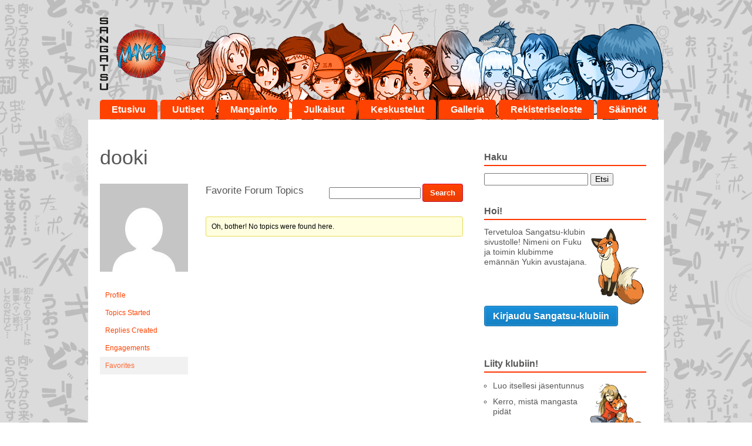

--- FILE ---
content_type: text/html; charset=UTF-8
request_url: https://www.sangatsumanga.fi/kayttajat/dooki/favorites/
body_size: 7259
content:
<!doctype html>

<!--[if lt IE 7]><html lang="fi-FI" class="no-js lt-ie9 lt-ie8 lt-ie7"> <![endif]-->
<!--[if (IE 7)&!(IEMobile)]><html lang="fi-FI" class="no-js lt-ie9 lt-ie8"><![endif]-->
<!--[if (IE 8)&!(IEMobile)]><html lang="fi-FI" class="no-js lt-ie9"><![endif]-->
<!--[if gt IE 8]><!--> <html lang="fi-FI" class="no-js"><!--<![endif]-->

	<head>
		<meta charset="utf-8">

		<!-- Google Chrome Frame for IE -->
		<meta http-equiv="X-UA-Compatible" content="IE=edge,chrome=1">

		<title>
			  dooki&#039;s Favorites			- www.sangatsumanga.fi
		</title>

		<!-- icons & favicons (for more: http://www.jonathantneal.com/blog/understand-the-favicon/) -->
		<link rel="icon" href="https://www.sangatsumanga.fi/wp-content/themes/sangatsumanga/favicon.png">
		<!--[if IE]>
			<link rel="shortcut icon" href="https://www.sangatsumanga.fi/wp-content/themes/sangatsumanga/favicon.ico">
		<![endif]-->
		<!-- or, set /favicon.ico for IE10 win -->
		<meta name="msapplication-TileColor" content="#f01d4f">
		<meta name="msapplication-TileImage" content="https://www.sangatsumanga.fi/wp-content/themes/sangatsumanga/library/images/win8-tile-icon.png">

		<link rel="pingback" href="https://www.sangatsumanga.fi/xmlrpc.php">

		<!-- wordpress head functions -->
		<meta name='robots' content='max-image-preview:large' />
	<style>img:is([sizes="auto" i], [sizes^="auto," i]) { contain-intrinsic-size: 3000px 1500px }</style>
	<link rel="alternate" type="application/rss+xml" title="Sangatsu Manga &raquo; syöte" href="https://www.sangatsumanga.fi/feed/" />
<link rel="alternate" type="application/rss+xml" title="Sangatsu Manga &raquo; kommenttien syöte" href="https://www.sangatsumanga.fi/comments/feed/" />
<script type="text/javascript">
/* <![CDATA[ */
window._wpemojiSettings = {"baseUrl":"https:\/\/s.w.org\/images\/core\/emoji\/16.0.1\/72x72\/","ext":".png","svgUrl":"https:\/\/s.w.org\/images\/core\/emoji\/16.0.1\/svg\/","svgExt":".svg","source":{"concatemoji":"https:\/\/www.sangatsumanga.fi\/wp-includes\/js\/wp-emoji-release.min.js"}};
/*! This file is auto-generated */
!function(s,n){var o,i,e;function c(e){try{var t={supportTests:e,timestamp:(new Date).valueOf()};sessionStorage.setItem(o,JSON.stringify(t))}catch(e){}}function p(e,t,n){e.clearRect(0,0,e.canvas.width,e.canvas.height),e.fillText(t,0,0);var t=new Uint32Array(e.getImageData(0,0,e.canvas.width,e.canvas.height).data),a=(e.clearRect(0,0,e.canvas.width,e.canvas.height),e.fillText(n,0,0),new Uint32Array(e.getImageData(0,0,e.canvas.width,e.canvas.height).data));return t.every(function(e,t){return e===a[t]})}function u(e,t){e.clearRect(0,0,e.canvas.width,e.canvas.height),e.fillText(t,0,0);for(var n=e.getImageData(16,16,1,1),a=0;a<n.data.length;a++)if(0!==n.data[a])return!1;return!0}function f(e,t,n,a){switch(t){case"flag":return n(e,"\ud83c\udff3\ufe0f\u200d\u26a7\ufe0f","\ud83c\udff3\ufe0f\u200b\u26a7\ufe0f")?!1:!n(e,"\ud83c\udde8\ud83c\uddf6","\ud83c\udde8\u200b\ud83c\uddf6")&&!n(e,"\ud83c\udff4\udb40\udc67\udb40\udc62\udb40\udc65\udb40\udc6e\udb40\udc67\udb40\udc7f","\ud83c\udff4\u200b\udb40\udc67\u200b\udb40\udc62\u200b\udb40\udc65\u200b\udb40\udc6e\u200b\udb40\udc67\u200b\udb40\udc7f");case"emoji":return!a(e,"\ud83e\udedf")}return!1}function g(e,t,n,a){var r="undefined"!=typeof WorkerGlobalScope&&self instanceof WorkerGlobalScope?new OffscreenCanvas(300,150):s.createElement("canvas"),o=r.getContext("2d",{willReadFrequently:!0}),i=(o.textBaseline="top",o.font="600 32px Arial",{});return e.forEach(function(e){i[e]=t(o,e,n,a)}),i}function t(e){var t=s.createElement("script");t.src=e,t.defer=!0,s.head.appendChild(t)}"undefined"!=typeof Promise&&(o="wpEmojiSettingsSupports",i=["flag","emoji"],n.supports={everything:!0,everythingExceptFlag:!0},e=new Promise(function(e){s.addEventListener("DOMContentLoaded",e,{once:!0})}),new Promise(function(t){var n=function(){try{var e=JSON.parse(sessionStorage.getItem(o));if("object"==typeof e&&"number"==typeof e.timestamp&&(new Date).valueOf()<e.timestamp+604800&&"object"==typeof e.supportTests)return e.supportTests}catch(e){}return null}();if(!n){if("undefined"!=typeof Worker&&"undefined"!=typeof OffscreenCanvas&&"undefined"!=typeof URL&&URL.createObjectURL&&"undefined"!=typeof Blob)try{var e="postMessage("+g.toString()+"("+[JSON.stringify(i),f.toString(),p.toString(),u.toString()].join(",")+"));",a=new Blob([e],{type:"text/javascript"}),r=new Worker(URL.createObjectURL(a),{name:"wpTestEmojiSupports"});return void(r.onmessage=function(e){c(n=e.data),r.terminate(),t(n)})}catch(e){}c(n=g(i,f,p,u))}t(n)}).then(function(e){for(var t in e)n.supports[t]=e[t],n.supports.everything=n.supports.everything&&n.supports[t],"flag"!==t&&(n.supports.everythingExceptFlag=n.supports.everythingExceptFlag&&n.supports[t]);n.supports.everythingExceptFlag=n.supports.everythingExceptFlag&&!n.supports.flag,n.DOMReady=!1,n.readyCallback=function(){n.DOMReady=!0}}).then(function(){return e}).then(function(){var e;n.supports.everything||(n.readyCallback(),(e=n.source||{}).concatemoji?t(e.concatemoji):e.wpemoji&&e.twemoji&&(t(e.twemoji),t(e.wpemoji)))}))}((window,document),window._wpemojiSettings);
/* ]]> */
</script>
<link rel='stylesheet' id='bbpress_css-css' href='https://www.sangatsumanga.fi/wp-content/plugins/bbpress/templates/default/css/bbpress.min.css' type='text/css' media='all' />
<style id='wp-emoji-styles-inline-css' type='text/css'>

	img.wp-smiley, img.emoji {
		display: inline !important;
		border: none !important;
		box-shadow: none !important;
		height: 1em !important;
		width: 1em !important;
		margin: 0 0.07em !important;
		vertical-align: -0.1em !important;
		background: none !important;
		padding: 0 !important;
	}
</style>
<link rel='stylesheet' id='wp-block-library-css' href='https://www.sangatsumanga.fi/wp-includes/css/dist/block-library/style.min.css' type='text/css' media='all' />
<style id='classic-theme-styles-inline-css' type='text/css'>
/*! This file is auto-generated */
.wp-block-button__link{color:#fff;background-color:#32373c;border-radius:9999px;box-shadow:none;text-decoration:none;padding:calc(.667em + 2px) calc(1.333em + 2px);font-size:1.125em}.wp-block-file__button{background:#32373c;color:#fff;text-decoration:none}
</style>
<style id='global-styles-inline-css' type='text/css'>
:root{--wp--preset--aspect-ratio--square: 1;--wp--preset--aspect-ratio--4-3: 4/3;--wp--preset--aspect-ratio--3-4: 3/4;--wp--preset--aspect-ratio--3-2: 3/2;--wp--preset--aspect-ratio--2-3: 2/3;--wp--preset--aspect-ratio--16-9: 16/9;--wp--preset--aspect-ratio--9-16: 9/16;--wp--preset--color--black: #000000;--wp--preset--color--cyan-bluish-gray: #abb8c3;--wp--preset--color--white: #ffffff;--wp--preset--color--pale-pink: #f78da7;--wp--preset--color--vivid-red: #cf2e2e;--wp--preset--color--luminous-vivid-orange: #ff6900;--wp--preset--color--luminous-vivid-amber: #fcb900;--wp--preset--color--light-green-cyan: #7bdcb5;--wp--preset--color--vivid-green-cyan: #00d084;--wp--preset--color--pale-cyan-blue: #8ed1fc;--wp--preset--color--vivid-cyan-blue: #0693e3;--wp--preset--color--vivid-purple: #9b51e0;--wp--preset--gradient--vivid-cyan-blue-to-vivid-purple: linear-gradient(135deg,rgba(6,147,227,1) 0%,rgb(155,81,224) 100%);--wp--preset--gradient--light-green-cyan-to-vivid-green-cyan: linear-gradient(135deg,rgb(122,220,180) 0%,rgb(0,208,130) 100%);--wp--preset--gradient--luminous-vivid-amber-to-luminous-vivid-orange: linear-gradient(135deg,rgba(252,185,0,1) 0%,rgba(255,105,0,1) 100%);--wp--preset--gradient--luminous-vivid-orange-to-vivid-red: linear-gradient(135deg,rgba(255,105,0,1) 0%,rgb(207,46,46) 100%);--wp--preset--gradient--very-light-gray-to-cyan-bluish-gray: linear-gradient(135deg,rgb(238,238,238) 0%,rgb(169,184,195) 100%);--wp--preset--gradient--cool-to-warm-spectrum: linear-gradient(135deg,rgb(74,234,220) 0%,rgb(151,120,209) 20%,rgb(207,42,186) 40%,rgb(238,44,130) 60%,rgb(251,105,98) 80%,rgb(254,248,76) 100%);--wp--preset--gradient--blush-light-purple: linear-gradient(135deg,rgb(255,206,236) 0%,rgb(152,150,240) 100%);--wp--preset--gradient--blush-bordeaux: linear-gradient(135deg,rgb(254,205,165) 0%,rgb(254,45,45) 50%,rgb(107,0,62) 100%);--wp--preset--gradient--luminous-dusk: linear-gradient(135deg,rgb(255,203,112) 0%,rgb(199,81,192) 50%,rgb(65,88,208) 100%);--wp--preset--gradient--pale-ocean: linear-gradient(135deg,rgb(255,245,203) 0%,rgb(182,227,212) 50%,rgb(51,167,181) 100%);--wp--preset--gradient--electric-grass: linear-gradient(135deg,rgb(202,248,128) 0%,rgb(113,206,126) 100%);--wp--preset--gradient--midnight: linear-gradient(135deg,rgb(2,3,129) 0%,rgb(40,116,252) 100%);--wp--preset--font-size--small: 13px;--wp--preset--font-size--medium: 20px;--wp--preset--font-size--large: 36px;--wp--preset--font-size--x-large: 42px;--wp--preset--spacing--20: 0.44rem;--wp--preset--spacing--30: 0.67rem;--wp--preset--spacing--40: 1rem;--wp--preset--spacing--50: 1.5rem;--wp--preset--spacing--60: 2.25rem;--wp--preset--spacing--70: 3.38rem;--wp--preset--spacing--80: 5.06rem;--wp--preset--shadow--natural: 6px 6px 9px rgba(0, 0, 0, 0.2);--wp--preset--shadow--deep: 12px 12px 50px rgba(0, 0, 0, 0.4);--wp--preset--shadow--sharp: 6px 6px 0px rgba(0, 0, 0, 0.2);--wp--preset--shadow--outlined: 6px 6px 0px -3px rgba(255, 255, 255, 1), 6px 6px rgba(0, 0, 0, 1);--wp--preset--shadow--crisp: 6px 6px 0px rgba(0, 0, 0, 1);}:where(.is-layout-flex){gap: 0.5em;}:where(.is-layout-grid){gap: 0.5em;}body .is-layout-flex{display: flex;}.is-layout-flex{flex-wrap: wrap;align-items: center;}.is-layout-flex > :is(*, div){margin: 0;}body .is-layout-grid{display: grid;}.is-layout-grid > :is(*, div){margin: 0;}:where(.wp-block-columns.is-layout-flex){gap: 2em;}:where(.wp-block-columns.is-layout-grid){gap: 2em;}:where(.wp-block-post-template.is-layout-flex){gap: 1.25em;}:where(.wp-block-post-template.is-layout-grid){gap: 1.25em;}.has-black-color{color: var(--wp--preset--color--black) !important;}.has-cyan-bluish-gray-color{color: var(--wp--preset--color--cyan-bluish-gray) !important;}.has-white-color{color: var(--wp--preset--color--white) !important;}.has-pale-pink-color{color: var(--wp--preset--color--pale-pink) !important;}.has-vivid-red-color{color: var(--wp--preset--color--vivid-red) !important;}.has-luminous-vivid-orange-color{color: var(--wp--preset--color--luminous-vivid-orange) !important;}.has-luminous-vivid-amber-color{color: var(--wp--preset--color--luminous-vivid-amber) !important;}.has-light-green-cyan-color{color: var(--wp--preset--color--light-green-cyan) !important;}.has-vivid-green-cyan-color{color: var(--wp--preset--color--vivid-green-cyan) !important;}.has-pale-cyan-blue-color{color: var(--wp--preset--color--pale-cyan-blue) !important;}.has-vivid-cyan-blue-color{color: var(--wp--preset--color--vivid-cyan-blue) !important;}.has-vivid-purple-color{color: var(--wp--preset--color--vivid-purple) !important;}.has-black-background-color{background-color: var(--wp--preset--color--black) !important;}.has-cyan-bluish-gray-background-color{background-color: var(--wp--preset--color--cyan-bluish-gray) !important;}.has-white-background-color{background-color: var(--wp--preset--color--white) !important;}.has-pale-pink-background-color{background-color: var(--wp--preset--color--pale-pink) !important;}.has-vivid-red-background-color{background-color: var(--wp--preset--color--vivid-red) !important;}.has-luminous-vivid-orange-background-color{background-color: var(--wp--preset--color--luminous-vivid-orange) !important;}.has-luminous-vivid-amber-background-color{background-color: var(--wp--preset--color--luminous-vivid-amber) !important;}.has-light-green-cyan-background-color{background-color: var(--wp--preset--color--light-green-cyan) !important;}.has-vivid-green-cyan-background-color{background-color: var(--wp--preset--color--vivid-green-cyan) !important;}.has-pale-cyan-blue-background-color{background-color: var(--wp--preset--color--pale-cyan-blue) !important;}.has-vivid-cyan-blue-background-color{background-color: var(--wp--preset--color--vivid-cyan-blue) !important;}.has-vivid-purple-background-color{background-color: var(--wp--preset--color--vivid-purple) !important;}.has-black-border-color{border-color: var(--wp--preset--color--black) !important;}.has-cyan-bluish-gray-border-color{border-color: var(--wp--preset--color--cyan-bluish-gray) !important;}.has-white-border-color{border-color: var(--wp--preset--color--white) !important;}.has-pale-pink-border-color{border-color: var(--wp--preset--color--pale-pink) !important;}.has-vivid-red-border-color{border-color: var(--wp--preset--color--vivid-red) !important;}.has-luminous-vivid-orange-border-color{border-color: var(--wp--preset--color--luminous-vivid-orange) !important;}.has-luminous-vivid-amber-border-color{border-color: var(--wp--preset--color--luminous-vivid-amber) !important;}.has-light-green-cyan-border-color{border-color: var(--wp--preset--color--light-green-cyan) !important;}.has-vivid-green-cyan-border-color{border-color: var(--wp--preset--color--vivid-green-cyan) !important;}.has-pale-cyan-blue-border-color{border-color: var(--wp--preset--color--pale-cyan-blue) !important;}.has-vivid-cyan-blue-border-color{border-color: var(--wp--preset--color--vivid-cyan-blue) !important;}.has-vivid-purple-border-color{border-color: var(--wp--preset--color--vivid-purple) !important;}.has-vivid-cyan-blue-to-vivid-purple-gradient-background{background: var(--wp--preset--gradient--vivid-cyan-blue-to-vivid-purple) !important;}.has-light-green-cyan-to-vivid-green-cyan-gradient-background{background: var(--wp--preset--gradient--light-green-cyan-to-vivid-green-cyan) !important;}.has-luminous-vivid-amber-to-luminous-vivid-orange-gradient-background{background: var(--wp--preset--gradient--luminous-vivid-amber-to-luminous-vivid-orange) !important;}.has-luminous-vivid-orange-to-vivid-red-gradient-background{background: var(--wp--preset--gradient--luminous-vivid-orange-to-vivid-red) !important;}.has-very-light-gray-to-cyan-bluish-gray-gradient-background{background: var(--wp--preset--gradient--very-light-gray-to-cyan-bluish-gray) !important;}.has-cool-to-warm-spectrum-gradient-background{background: var(--wp--preset--gradient--cool-to-warm-spectrum) !important;}.has-blush-light-purple-gradient-background{background: var(--wp--preset--gradient--blush-light-purple) !important;}.has-blush-bordeaux-gradient-background{background: var(--wp--preset--gradient--blush-bordeaux) !important;}.has-luminous-dusk-gradient-background{background: var(--wp--preset--gradient--luminous-dusk) !important;}.has-pale-ocean-gradient-background{background: var(--wp--preset--gradient--pale-ocean) !important;}.has-electric-grass-gradient-background{background: var(--wp--preset--gradient--electric-grass) !important;}.has-midnight-gradient-background{background: var(--wp--preset--gradient--midnight) !important;}.has-small-font-size{font-size: var(--wp--preset--font-size--small) !important;}.has-medium-font-size{font-size: var(--wp--preset--font-size--medium) !important;}.has-large-font-size{font-size: var(--wp--preset--font-size--large) !important;}.has-x-large-font-size{font-size: var(--wp--preset--font-size--x-large) !important;}
:where(.wp-block-post-template.is-layout-flex){gap: 1.25em;}:where(.wp-block-post-template.is-layout-grid){gap: 1.25em;}
:where(.wp-block-columns.is-layout-flex){gap: 2em;}:where(.wp-block-columns.is-layout-grid){gap: 2em;}
:root :where(.wp-block-pullquote){font-size: 1.5em;line-height: 1.6;}
</style>
<link rel='stylesheet' id='ppress-frontend-css' href='https://www.sangatsumanga.fi/wp-content/plugins/wp-user-avatar/assets/css/frontend.min.css' type='text/css' media='all' />
<link rel='stylesheet' id='ppress-flatpickr-css' href='https://www.sangatsumanga.fi/wp-content/plugins/wp-user-avatar/assets/flatpickr/flatpickr.min.css' type='text/css' media='all' />
<link rel='stylesheet' id='ppress-select2-css' href='https://www.sangatsumanga.fi/wp-content/plugins/wp-user-avatar/assets/select2/select2.min.css' type='text/css' media='all' />
<link rel='stylesheet' id='bones-stylesheet-css' href='https://www.sangatsumanga.fi/wp-content/themes/sangatsumanga/library/css/style.css' type='text/css' media='all' />
<!--[if lt IE 9]>
<link rel='stylesheet' id='bones-ie-only-css' href='https://www.sangatsumanga.fi/wp-content/themes/sangatsumanga/library/css/ie.css' type='text/css' media='all' />
<![endif]-->
<script type="text/javascript" src="https://www.sangatsumanga.fi/wp-includes/js/jquery/jquery.min.js" id="jquery-core-js"></script>
<script type="text/javascript" src="https://www.sangatsumanga.fi/wp-includes/js/jquery/jquery-migrate.min.js" id="jquery-migrate-js"></script>
<script type="text/javascript" src="https://www.sangatsumanga.fi/wp-content/plugins/wp-user-avatar/assets/flatpickr/flatpickr.min.js" id="ppress-flatpickr-js"></script>
<script type="text/javascript" src="https://www.sangatsumanga.fi/wp-content/plugins/wp-user-avatar/assets/select2/select2.min.js" id="ppress-select2-js"></script>
<script type="text/javascript" src="https://www.sangatsumanga.fi/wp-content/themes/sangatsumanga/library/js/libs/modernizr.custom.min.js" id="bones-modernizr-js"></script>
<link rel="https://api.w.org/" href="https://www.sangatsumanga.fi/wp-json/" />		<!-- end of wordpress head -->

		<!-- drop Google Analytics Here -->
		<!-- end analytics -->
		<!-- Begin Toggle -->
		<script type="text/javascript" src="//code.jquery.com/jquery-1.7.2.js"></script>
		<script type="text/javascript" src="https://www.sangatsumanga.fi/wp-content/themes/sangatsumanga/library/js/navtoggle.js"></script>
		<!-- End Toggle -->
		
		<script>
  			(function(i,s,o,g,r,a,m){i['GoogleAnalyticsObject']=r;i[r]=i[r]||function(){
  			(i[r].q=i[r].q||[]).push(arguments)},i[r].l=1*new Date();a=s.createElement(o),
  			 m=s.getElementsByTagName(o)[0];a.async=1;a.src=g;m.parentNode.insertBefore(a,m)
  			})(window,document,'script','//www.google-analytics.com/analytics.js','ga');

  			ga('create', 'UA-68152796-2', 'auto');
 			ga('require', 'displayfeatures');
 			ga('send', 'pageview');

		</script>
		
	</head>

	<body class="bbp-user-page single singular bbpress bbp-no-js wp-theme-sangatsumanga">

		<div id="container">

			<header class="header" role="banner">

				<div id="inner-header" class="wrap clearfix">

					<!-- to use a image just replace the bloginfo('name') with your img src and remove the surrounding <p> -->
					<div class="logo"><a href="https://www.sangatsumanga.fi" rel="nofollow"><img src="https://www.sangatsumanga.fi/wp-content/themes/sangatsumanga/library/images/sangatsu_manga.png" alt="Sangatsu Manga" alt="Sangatsu Manga"></a></div>

					<!-- if you'd like to use the site description you can un-comment it below -->
					

					<nav role="navigation">
						<ul id="menu-paavalikko" class="nav top-nav clearfix"><li id="menu-item-41" class="menu-item menu-item-type-custom menu-item-object-custom menu-item-home menu-item-41"><a href="http://www.sangatsumanga.fi/">Etusivu</a></li>
<li id="menu-item-38559" class="menu-item menu-item-type-taxonomy menu-item-object-category menu-item-38559"><a href="https://www.sangatsumanga.fi/category/uutiset/">Uutiset</a></li>
<li id="menu-item-38637" class="menu-item menu-item-type-post_type menu-item-object-page menu-item-has-children menu-item-38637"><a href="https://www.sangatsumanga.fi/mangainfo/mita-on-manga/">Mangainfo</a>
<ul class="sub-menu">
	<li id="menu-item-38525" class="menu-item menu-item-type-post_type menu-item-object-page menu-item-38525"><a href="https://www.sangatsumanga.fi/mangainfo/mita-on-manga/">Mitä on manga?</a></li>
	<li id="menu-item-38691" class="menu-item menu-item-type-post_type menu-item-object-page menu-item-38691"><a href="https://www.sangatsumanga.fi/mangainfo/mista-mangaa-saa/">Mistä mangaa saa?</a></li>
	<li id="menu-item-230007" class="menu-item menu-item-type-post_type menu-item-object-page menu-item-230007"><a href="https://www.sangatsumanga.fi/mangainfo/mangablogeja/">Mangablogeja</a></li>
	<li id="menu-item-38524" class="menu-item menu-item-type-post_type menu-item-object-page menu-item-38524"><a href="https://www.sangatsumanga.fi/?page_id=26270">Kustantaminen</a></li>
	<li id="menu-item-38694" class="menu-item menu-item-type-post_type menu-item-object-page menu-item-38694"><a href="https://www.sangatsumanga.fi/mangainfo/cosplay/">Cosplay</a></li>
	<li id="menu-item-38701" class="menu-item menu-item-type-post_type menu-item-object-page menu-item-38701"><a href="https://www.sangatsumanga.fi/mangainfo/manga-piirtaminen/">Manga-piirtäminen</a></li>
	<li id="menu-item-38714" class="menu-item menu-item-type-post_type menu-item-object-page menu-item-38714"><a href="https://www.sangatsumanga.fi/mangainfo/punainen-jattilainen/">Punainen jättiläinen</a></li>
</ul>
</li>
<li id="menu-item-125628" class="menu-item menu-item-type-custom menu-item-object-custom menu-item-has-children menu-item-125628"><a href="http://www.sangatsumanga.fi/julkasut/tulossa">Julkaisut</a>
<ul class="sub-menu">
	<li id="menu-item-229935" class="menu-item menu-item-type-post_type menu-item-object-page menu-item-229935"><a href="https://www.sangatsumanga.fi/julkaisut/poistuvat-sarjat/">Poistuvat sarjat</a></li>
	<li id="menu-item-38713" class="menu-item menu-item-type-post_type menu-item-object-page menu-item-38713"><a href="https://www.sangatsumanga.fi/julkaisut/tulossa/">Tulossa</a></li>
</ul>
</li>
<li id="menu-item-40" class="menu-item menu-item-type-custom menu-item-object-custom menu-item-40"><a href="/keskustelut/">Keskustelut</a></li>
<li id="menu-item-26500" class="menu-item menu-item-type-post_type menu-item-object-page menu-item-26500"><a href="https://www.sangatsumanga.fi/galleria/">Galleria</a></li>
<li id="menu-item-230342" class="menu-item menu-item-type-post_type menu-item-object-page menu-item-230342"><a href="https://www.sangatsumanga.fi/rekisteriseloste/">Rekisteriseloste</a></li>
<li id="menu-item-230345" class="menu-item menu-item-type-post_type menu-item-object-page menu-item-230345"><a href="https://www.sangatsumanga.fi/saannot/">Säännöt</a></li>
</ul>					</nav>
				</div> <!-- end #inner-header -->

			</header> <!-- end header -->

			<div id="content">

				<div id="inner-content" class="wrap clearfix">

						<div id="main" class="eightcol first clearfix" role="main">

							
							<article id="post-0" class="clearfix post-0  type- status-publish hentry" role="article" itemscope itemtype="http://schema.org/BlogPosting">

								<header class="article-header">

									<h1 class="page-title" itemprop="headline">dooki</h1>

								</header> <!-- end article header -->

								<section class="entry-content clearfix" itemprop="articleBody">
									
<div id="bbpress-forums" class="bbpress-wrapper">

	
	
	<div id="bbp-user-wrapper">

		
<div id="bbp-single-user-details">
	<div id="bbp-user-avatar">
		<span class='vcard'>
			<a class="url fn n" href="https://www.sangatsumanga.fi/kayttajat/dooki/" title="dooki" rel="me">
				<img alt='' src='https://secure.gravatar.com/avatar/b1dc844ee0215c11510553e8b6258baade8c5a3ae9d48a896bea186ad66a04e7?s=150&#038;d=mm&#038;r=g' srcset='https://secure.gravatar.com/avatar/b1dc844ee0215c11510553e8b6258baade8c5a3ae9d48a896bea186ad66a04e7?s=300&#038;d=mm&#038;r=g 2x' class='avatar avatar-150 photo' height='150' width='150' loading='lazy' decoding='async'/>			</a>
		</span>
	</div>

	
	<div id="bbp-user-navigation">
		<ul>
			<li class="">
				<span class="vcard bbp-user-profile-link">
					<a class="url fn n" href="https://www.sangatsumanga.fi/kayttajat/dooki/" title="dooki&#039;s Profile" rel="me">Profile</a>
				</span>
			</li>

			<li class="">
				<span class='bbp-user-topics-created-link'>
					<a href="https://www.sangatsumanga.fi/kayttajat/dooki/aiheet/" title="dooki&#039;s Topics Started">Topics Started</a>
				</span>
			</li>

			<li class="">
				<span class='bbp-user-replies-created-link'>
					<a href="https://www.sangatsumanga.fi/kayttajat/dooki/replies/" title="dooki&#039;s Replies Created">Replies Created</a>
				</span>
			</li>

							<li class="">
					<span class='bbp-user-engagements-created-link'>
						<a href="https://www.sangatsumanga.fi/kayttajat/dooki/engagements/" title="dooki&#039;s Engagements">Engagements</a>
					</span>
				</li>
			
							<li class="current">
					<span class="bbp-user-favorites-link">
						<a href="https://www.sangatsumanga.fi/kayttajat/dooki/favorites/" title="dooki&#039;s Favorites">Favorites</a>
					</span>
				</li>
			
			
		</ul>

		
	</div>
</div>


		<div id="bbp-user-body">
			
<div id="bbp-user-favorites" class="bbp-user-favorites">

	
	<div class="bbp-search-form">
		<form role="search" method="get" id="bbp-topic-search-form">
			<div>
				<label class="screen-reader-text hidden" for="ts">Search topics:</label>
				<input type="text" value="" name="ts" id="ts" />
				<input class="button" type="submit" id="bbp_search_submit" value="Search" />
			</div>
		</form>
	</div>


	<h2 class="entry-title">Favorite Forum Topics</h2>
	<div class="bbp-user-section">

		
			
<div class="bbp-template-notice">
	<ul>
		<li>Oh, bother! No topics were found here.</li>
	</ul>
</div>

		
	</div>
</div><!-- #bbp-user-favorites -->

																				</div>
	</div>

	
</div>
							</section> <!-- end article section -->

								<footer class="article-footer">
									
								</footer> <!-- end article footer -->

								
							</article> <!-- end article -->

							
						</div> <!-- end #main -->

										<div id="sidebar1" class="sidebar fourcol last clearfix" role="complementary">

					
						<div id="text-8" class="widget widget_text"><h4 class="widgettitle">Haku</h4>			<div class="textwidget"><form role="search" method="get" id="searchform" action="https://www.sangatsumanga.fi/" >
    <div><label class="screen-reader-text" for="s" style="display:none;">Etsi</label>
    <input type="text" value="" name="s" id="s" />
    <input type="submit" id="searchsubmit" value="Etsi" />
    </div>
    </form>
</div>
		</div><div id="text-2" class="widget widget_text"><h4 class="widgettitle">Hoi!</h4>			<div class="textwidget"><img src="/wp-content/themes/sangatsumanga/library/images/ovela.png"  align="right">Tervetuloa Sangatsu-klubin sivustolle! Nimeni on Fuku ja toimin klubimme emännän Yukin avustajana.</div>
		</div><div id="text-3" class="widget widget_text">			<div class="textwidget"><a class="button blue-button nav-toggle" href="/wp-login.php">Kirjaudu Sangatsu-klubiin</a></div>
		</div><div id="text-4" class="widget widget_text"><h4 class="widgettitle">Liity klubiin!</h4>			<div class="textwidget"><img src="/wp-content/themes/sangatsumanga/library/images/hali.png" alt="" align="right">
<ul>
<li>Luo itsellesi jäsentunnus</li>
<li>Kerro, mistä mangasta pidät</li>
<li>Osallistu keskusteluun</li>
<li>Pidä hauskaa!</li>
</ul>
<a href="/wp-register.php" class="button">Liity Sangatsu-klubiin!</a><br />
<a href="/saannot/">Säännöt</a></div>
		</div><div id="text-5" class="widget widget_text"><h4 class="widgettitle">Toimituksen blogi</h4>			<div class="textwidget"><p><img src="/wp-content/themes/sangatsumanga/library/images/antti-seta1.png" alt=""></p>
<p><b>Uusintakierros ja verkkokaupan kampanja<b> </p>
<p>Ensin niistä muutoksista eli käytännössä hidastuksista.<br />
Kuroshitsuji – Piru hovimestariksi ja Noah, joita olemme jo hyvän aikaa halunneet jatkaa...<a href="https://www.sangatsumanga.fi/aikataulumuutoksia-ja-uusintoja/">Lue lisää</a></p>
<p><a href="/category/toimitus" class="button">Blogiarkisto</a></p>
</div>
		</div><div id="text-6" class="widget widget_text"><h4 class="widgettitle">Etsitkö Punaista jättiläistä?</h4>			<div class="textwidget"><a href="/mangainfo/punainen-jattilainen/"><img src="/wp-content/themes/sangatsumanga/library/images/Punainenjattilainen_web.png" align="right" alt=""></a>
<p>Punainen jättiläinen on Kustannusosakeyhtiö Tammen toinen mangamerkki Sangatsu Mangan ohella.</p>
<p><a href="/mangainfo/punainen-jattilainen/" class="button">Punainen jättiläinen</a></p></div>
		</div>
					
				</div>
				</div> <!-- end #inner-content -->

			</div> <!-- end #content -->

			<footer class="footer" role="contentinfo">

				<div id="inner-footer" class="wrap clearfix">
					<div class="twocol first clearfix">
						<p><a href="/"><img src="https://www.sangatsumanga.fi/wp-content/themes/sangatsumanga/library/images/sangatsumanga_footer.png" alt="" /></a></p>
						<p><a href="/mangainfo/punainen-jattilainen/"><img src="https://www.sangatsumanga.fi/wp-content/themes/sangatsumanga/library/images/punainenjattilainen_footer.png" alt="" /></a></p><br />
					</div>
					<div class="threecol clearfix">
						<p><b>S&auml;hk&ouml;posti:</b><br />postia(a)sangatsumanga.fi<br /></p>
						<p><b>Posti:</b><br />H-Town Oy<br />c/o Pop Media<br />Lapinlahdenkatu 1 C 3<br />00180 Helsinki</p>
					</div>
					<div class="threecol clearfix">
						<p class="source-org copyright">&copy; 2025 Sangatsu Manga</p>
						<p><b>Lis&auml;tietoa mangasta:</b><br />Toimituspäällikkö Antti Valkama<br />antti.valkama(a)sangatsumanga.fi</p>
					</div>
					<div class="fourcol clearfix last">
						<p><b>Mangat l&ouml;yd&auml;t Animeshop.fi-verkkokaupasta!</b></p>
						<a class="button" href="https://www.animeshop.fi/" target="_blank" title="manga kauppa">Verkkokauppaan</a><br />
						<a href="/rekisteriseloste">Rekisteriseloste</a>
						<div class="socialmedia"></div>
					</div>
				</div> <!-- end #inner-footer -->

			</footer> <!-- end footer -->

		</div> <!-- end #container -->

		<!-- all js scripts are loaded in library/bones.php -->
		<script type="speculationrules">
{"prefetch":[{"source":"document","where":{"and":[{"href_matches":"\/*"},{"not":{"href_matches":["\/wp-*.php","\/wp-admin\/*","\/wp-content\/uploads\/*","\/wp-content\/*","\/wp-content\/plugins\/*","\/wp-content\/themes\/sangatsumanga\/*","\/*\\?(.+)"]}},{"not":{"selector_matches":"a[rel~=\"nofollow\"]"}},{"not":{"selector_matches":".no-prefetch, .no-prefetch a"}}]},"eagerness":"conservative"}]}
</script>

<script type="text/javascript" id="bbp-swap-no-js-body-class">
	document.body.className = document.body.className.replace( 'bbp-no-js', 'bbp-js' );
</script>

<script type="text/javascript" src="https://www.sangatsumanga.fi/wp-content/plugins/bbpress/templates/default/js/editor.min.js" id="bbpress-editor-js"></script>
<script type="text/javascript" id="ppress-frontend-script-js-extra">
/* <![CDATA[ */
var pp_ajax_form = {"ajaxurl":"https:\/\/www.sangatsumanga.fi\/wp-admin\/admin-ajax.php","confirm_delete":"Are you sure?","deleting_text":"Deleting...","deleting_error":"An error occurred. Please try again.","nonce":"e9d73906fc","disable_ajax_form":"false","is_checkout":"0","is_checkout_tax_enabled":"0","is_checkout_autoscroll_enabled":"true"};
/* ]]> */
</script>
<script type="text/javascript" src="https://www.sangatsumanga.fi/wp-content/plugins/wp-user-avatar/assets/js/frontend.min.js" id="ppress-frontend-script-js"></script>
<script type="text/javascript" src="https://www.sangatsumanga.fi/wp-content/themes/sangatsumanga/library/js/scripts.js" id="bones-js-js"></script>
		
	</body>

</html> <!-- end page. what a ride! -->


--- FILE ---
content_type: text/css; charset=UTF-8
request_url: https://www.sangatsumanga.fi/wp-content/themes/sangatsumanga/library/css/style.css
body_size: 10575
content:
/******************************************************************
Site Name:
Author:

Stylesheet: Main Stylesheet

Here's where the magic happens. Here, you'll see we are calling in
the separate media queries. The base mobile goes outside any query
and is called at the beginning, after that we call the rest
of the styles inside media queries.
******************************************************************/
/*! normalize.css 2012-07-07T09:50 UTC - http://github.com/necolas/normalize.css */
/* ==========================================================================
   HTML5 display definitions
   ========================================================================== */
/*
 * Corrects `block` display not defined in IE6/7/8/9 & FF3.
 */
article,
aside,
details,
figcaption,
figure,
footer,
header,
hgroup,
nav,
section,
summary {
  display: block;
}
/*
 * Corrects `inline-block` display not defined in IE6/7/8/9 & FF3.
 */
audio,
canvas,
video {
  display: inline-block;
  *display: inline;
  *zoom: 1;
}
/*
 * Prevents modern browsers from displaying `audio` without controls.
 * Remove excess height in iOS5 devices.
 */
audio:not([controls]) {
  display: none;
  height: 0;
}
/*
 * Addresses styling for `hidden` attribute not present in IE7/8/9, FF3, S4.
 * Known issue: no IE6 support.
 */
[hidden] {
  display: none;
}


/* ==========================================================================
   Base
   ========================================================================== */
/*
 * 1. Corrects text resizing oddly in IE6/7 when body `font-size` is set using
 *    `em` units.
 * 2. Prevents iOS text size adjust after orientation change, without disabling
 *    user zoom.
 */
html {
  font-size: 100%;
  /* 1 */

  -webkit-text-size-adjust: 100%;
  -ms-text-size-adjust: 100%;
  /* 2 */

}
/*
 * Addresses `font-family` inconsistency between `textarea` and other form
 * elements.
 */
html,
button,
input,
select,
textarea {
  font-family: sans-serif;
}
/*
 * Addresses margins handled incorrectly in IE6/7.
 */
body {
  margin: 0;
}
/* ==========================================================================
   Links
   ========================================================================== */
/*
 * Addresses `outline` inconsistency between Chrome and other browsers.
 */
a:focus {
  outline: thin dotted;
}
/*
 * Improves readability when focused and also mouse hovered in all browsers.
 * people.opera.com/patrickl/experiments/keyboard/test
 */
a:active,
a:hover {
  outline: 0;
}

/* ==========================================================================
   Typography
   ========================================================================== */
/*
 * Addresses font sizes and margins set differently in IE6/7.
 * Addresses font sizes within `section` and `article` in FF4+, Chrome, S5.
 */
h1 {
  font-size: 1.8em;
  margin: 0.67em 0;
}
h2 {
  font-size: 1.6em;
  margin: 0.83em 0;
}
h3 {
  font-size: 1.4em;
  margin: 1em 0;
}
h4 {
  font-size: 1.2em;
  margin: 1.33em 0;
}
h5 {
  font-size: 0.83em;
  margin: 1.67em 0;
}
h6 {
  font-size: 0.75em;
  margin: 2.33em 0;
}
/*
 * Addresses styling not present in IE7/8/9, S5, Chrome.
 */
abbr[title] {
  border-bottom: 1px dotted;
}
/*
 * Addresses style set to `bolder` in FF3+, S4/5, Chrome.
 */
b,
strong {
  font-weight: bold;
}
blockquote {
  margin: 1em 40px;
}
/*
 * Addresses styling not present in S5, Chrome.
 */
dfn {
  font-style: italic;
}
/*
 * Addresses styling not present in IE6/7/8/9.
 */
mark {
  background: #ff0;
  color: #000;
}
/*
 * Addresses margins set differently in IE6/7.
 */
p,
pre {
  margin: 1em 0;
}
/*
 * Corrects font family set oddly in IE6, S4/5, Chrome.
 * en.wikipedia.org/wiki/User:Davidgothberg/Test59
 */
code,
kbd,
pre,
samp {
  font-family: monospace, serif;
  _font-family: 'courier new', monospace;
  font-size: 1em;
}
/*
 * Improves readability of pre-formatted text in all browsers.
 */
pre {
  white-space: pre;
  white-space: pre-wrap;
  word-wrap: break-word;
}
/*
 * Addresses CSS quotes not supported in IE6/7.
 */
q {
  quotes: none;
}
/*
 * Addresses `quotes` property not supported in S4.
 */
q:before,
q:after {
  content: '';
  content: none;
}
small {
  font-size: 75%;
}
/*
 * Prevents `sub` and `sup` affecting `line-height` in all browsers.
 * gist.github.com/413930
 */
sub,
sup {
  font-size: 75%;
  line-height: 0;
  position: relative;
  vertical-align: baseline;
}
sup {
  top: -0.5em;
}
sub {
  bottom: -0.25em;
}
/* ==========================================================================
   Lists
   ========================================================================== */
/*
 * Addresses margins set differently in IE6/7.
 */
dl,
menu,
ol,
ul {
  margin: 1em 0;
}
dd {
  margin: 0 0 0 40px;
}
/*
 * Addresses paddings set differently in IE6/7.
 */
menu,
ol,
ul {
  padding: 0 0 0 40px;
}
/*
 * Corrects list images handled incorrectly in IE7.
 */
nav ul,
nav ol {
  list-style: none;
  list-style-image: none;
}
/* ==========================================================================
   Embedded content
   ========================================================================== */
/*
 * 1. Removes border when inside `a` element in IE6/7/8/9, FF3.
 * 2. Improves image quality when scaled in IE7.
 *    code.flickr.com/blog/2008/11/12/on-ui-quality-the-little-things-client-side-image-resizing/
 */
img {
  border: 0;
  /* 1 */

  -ms-interpolation-mode: bicubic;
  /* 2 */

}
/*
 * Corrects overflow displayed oddly in IE9.
 */
svg:not(:root) {
  overflow: hidden;
}
/* ==========================================================================
   Figures
   ========================================================================== */
/*
 * Addresses margin not present in IE6/7/8/9, S5, O11.
 */
figure {
  margin: 0;
}
/* ==========================================================================
   Forms
   ========================================================================== */
/*
 * Corrects margin displayed oddly in IE6/7.
 */
form {
  margin: 0;
}
/*
 * Define consistent border, margin, and padding.
 */
fieldset {
  border: 1px solid #c0c0c0;
  margin: 0 2px;
  padding: 0.35em 0.625em 0.75em;
}
/*
 * 1. Corrects color not being inherited in IE6/7/8/9.
 * 2. Corrects text not wrapping in FF3.
 * 3. Corrects alignment displayed oddly in IE6/7.
 */
legend {
  border: 0;
  /* 1 */

  padding: 0;
  white-space: normal;
  /* 2 */

  *margin-left: -7px;
  /* 3 */

}
/*
 * 1. Corrects font size not being inherited in all browsers.
 * 2. Addresses margins set differently in IE6/7, FF3+, S5, Chrome.
 * 3. Improves appearance and consistency in all browsers.
 */
button,
input,
select,
textarea {
  font-size: 100%;
  /* 1 */

  margin: 0;
  /* 2 */

  vertical-align: baseline;
  *vertical-align: middle;
  /* 3 */

}
/*
 * Addresses FF3/4 setting `line-height` on `input` using `!important` in the
 * UA stylesheet.
 */
button,
input {
  line-height: normal;
}
/*
 * 1. Avoid the WebKit bug in Android 4.0.* where (2) destroys native `audio`
 *    and `video` controls.
 * 2. Corrects inability to style clickable `input` types in iOS.
 * 3. Improves usability and consistency of cursor style between image-type
 *    `input` and others.
 * 4. Removes inner spacing in IE7 without affecting normal text inputs.
 *    Known issue: inner spacing remains in IE6.
 */
button,
html input[type="button"],
input[type="reset"],
input[type="submit"] {
  -webkit-appearance: button;
  /* 2 */

  cursor: pointer;
  /* 3 */

  *overflow: visible;
  /* 4 */

}
/*
 * Re-set default cursor for disabled elements.
 */
button[disabled],
input[disabled] {
  cursor: default;
}
/*
 * 1. Addresses box sizing set to content-box in IE8/9.
 * 2. Removes excess padding in IE8/9.
 * 3. Removes excess padding in IE7.
 *    Known issue: excess padding remains in IE6.
 */
input[type="checkbox"],
input[type="radio"] {
  box-sizing: border-box;
  /* 1 */

  padding: 0;
  /* 2 */

  *height: 13px;
  *width: 13px;
  /* 3 */

}
/*
 * 1. Addresses `appearance` set to `searchfield` in S5, Chrome.
 * 2. Addresses `box-sizing` set to `border-box` in S5, Chrome (include `-moz`
 *    to future-proof).
 */
input[type="search"] {
  -webkit-appearance: textfield;
  /* 1 */

  -moz-box-sizing: content-box;
  -webkit-box-sizing: content-box;
  /* 2 */

  box-sizing: content-box;
}
/*
 * Removes inner padding and search cancel button in S5, Chrome on OS X.
 */
input[type="search"]::-webkit-search-cancel-button,
input[type="search"]::-webkit-search-decoration {
  -webkit-appearance: none;
}
/*
 * Removes inner padding and border in FF3+.
 */
button::-moz-focus-inner,
input::-moz-focus-inner {
  border: 0;
  padding: 0;
}
/*
 * 1. Removes default vertical scrollbar in IE6/7/8/9.
 * 2. Improves readability and alignment in all browsers.
 */
textarea {
  overflow: auto;
  /* 1 */

  vertical-align: top;
  /* 2 */

}
/* ==========================================================================
   Tables
   ========================================================================== */
/*
 * Remove most spacing between table cells.
 */
table {
  border-collapse: collapse;
  border-spacing: 0;
}
/******************************************************************
CUSTOMIZED RESET VALUES
I added these extra styles as a more personalized reset. Feel free
to remove them if you like or add your own. If you want to update
the normalize styles, make sure to edit from this point up.
******************************************************************/
p {
  -webkit-hyphens: auto;
  -epub-hyphens: auto;
  -moz-hyphens: auto;
  hyphens: auto;
}
b,
strong,
.strong {
  font-weight: bold;
}
dfn,
em,
.em {
  font-style: italic;
}
small,
.small {
  font-size: 75%;
}
ul,
ol {
  padding: 0;
  list-style-type: none;
}
dd {
  margin: 0;
}
.sidebar ul,
.sidebar ol,
.commentlist {
  list-style: none;
}
/******************************************************************
Site Name: 
Author: 

Stylesheet: Mixins & Constants Stylesheet

This is where you can take advantage of LESS' great features: 
Mixins & Constants. I won't go in-depth on how they work exactly,
there are a few articles below that will help do that. What I will
tell you is that this will help speed up simple changes like
changing a color or adding CSS3 techniques like box shadow and
border-radius.

A WORD OF WARNING: It's very easy to overdo it here. Be careful and
remember less is more. 

******************************************************************/
/*********************
CLEARFIXIN'
*********************/
.clearfix {
  zoom: 1;
}
.clearfix:before,
.clearfix:after {
  content: "";
  display: table;
}
.clearfix:after {
  clear: both;
}
/*********************
TOOLS
*********************/
* {
  -webkit-box-sizing: border-box;
  -moz-box-sizing: border-box;
  box-sizing: border-box;
}
.image-replacement {
  text-indent: 100%;
  white-space: nowrap;
  overflow: hidden;
}
/*********************
COLORS
Need help w/ choosing your colors? Try this site out:
http://0to255.com/
*********************/
/*
Here's a great tutorial on how to
use color variables properly:
http://sachagreif.com/sass-color-variables/
*/
/*********************
TYPOGRAPHY
*********************/
/* 	To embed your own fonts, use this syntax
	and place your fonts inside the 
	library/fonts folder. For more information
	on embedding fonts, go to:
	http://www.fontsquirrel.com/
	Be sure to remove the comment brackets.
*/
/*	@font-face {
    	font-family: 'Font Name';
    	src: url('../fonts/font-name.eot');
    	src: url('../fonts/font-name.eot?#iefix') format('embedded-opentype'),
             url('../fonts/font-name.woff') format('woff'),
             url('../fonts/font-name.ttf') format('truetype'),
             url('../fonts/font-name.svg#font-name') format('svg');
    	font-weight: normal;
    	font-style: normal;
	}
*/
/* 
use the best ampersand 
http://simplebits.com/notebook/2008/08/14/ampersands-2/
*/
span.amp {
  font-family: Baskerville, 'Goudy Old Style', Palatino, 'Book Antiqua', serif;
  font-style: italic;
}
/* text alignment */
.text-left {
  text-align: left;
}
.text-center {
  text-align: center;
}
.text-right {
  text-align: right;
}
.alert {
  margin: 10px;
  padding: 5px 18px;
  border: 1px solid;
}
.alert-help {
  margin: 10px;
  padding: 5px 18px;
  border: 1px solid;
  border-color: #e8dc59;
  background: #FF4200;
}

.alert-help a { color:#fff; }
.alert-help a:visited { color:#fff; }



.alert-info {
  margin: 10px;
  padding: 5px 18px;
  border: 1px solid;
  border-color: #bfe4f4;
  background: #d5edf8;
}
.alert-error {
  margin: 10px;
  padding: 5px 18px;
  border: 1px solid;
  border-color: #f8cdce;
  background: #fbe3e4;
}
.alert-success {
  margin: 10px;
  padding: 5px 18px;
  border: 1px solid;
  border-color: #deeaae;
  background: #e6efc2;
}
/*********************
BORDER RADIUS
*********************/
/* 
NOTE: For older browser support (and some mobile), 
don't use the shorthand to define *different* corners. 

USAGE: .border-radius(4px); 

*/
/*********************
TRANSITION
*********************/
/* .transition(all,2s); */
/*********************
CSS3 GRADIENTS
Be careful with these since they can 
really slow down your CSS. Don't overdo it.
*********************/
/* .css-gradient(#dfdfdf,#f8f8f8); */
/*********************
BOX SHADOW
*********************/
/* .boxShadow(0,0,4px,0,#444); */
/* .boxShadow(none); */
/*********************
BUTTONS
*********************/
#commentform input[type=submit] {
  font-family: "Trebuchet MS", Arial, Helvetica, sans-serif;
}

.button,
.button:visited,
.comment-reply-link,
#commentform input[type=submit] {
  border: 1px solid #be0d37;
  border-top-color: #db0f3f;
  border-left-color: #db0f3f;
  padding: 4px 12px;
  color: #ffffff;
  display: inline-block;
  font-size: 13px;
  font-weight: bold;
  text-decoration: none;
  cursor: pointer;
  margin-bottom: 20px;
  line-height: 21px;
  -webkit-transition: all 0.2s ease-in-out;
  -moz-transition: all 0.2s ease-in-out;
  -ms-transition: all 0.2s ease-in-out;
  -o-transition: all 0.2s ease-in-out;
  transition: all 0.2s ease-in-out;
  -webkit-border-radius: 4px;
  -moz-border-radius: 4px;
  border-radius: 4px;
  background-color: #e40f42;
  background-image: -webkit-gradient(linear, left top, left bottom, from(#ff4200), to(#ec3d00));
  background-image: -webkit-linear-gradient(top, #ff4200, #ec3d00);
  background-image: -moz-linear-gradient(top, #ff4200, #ec3d00);
  background-image: -o-linear-gradient(top, #ff4200, #ec3d00);
  background-image: linear-gradient(to bottom, #ff4200, #ec3d00);
}
.button:hover,
.button:visited:hover,
.button:focus,
.button:visited:focus,
.comment-reply-link:hover,
.comment-reply-link:focus,
#commentform input[type=submit]:hover,
#commentform input[type=submit]:focus {
  color: #ffffff;
  border: 1px solid #ae2c00;
  border-top-color: #ae2c00;
  border-left-color: #ae2c00;
  background-color: #ec3d00;
  background-image: -webkit-gradient(linear, left top, left bottom, from(#ec3d00), to(#ff4200));
  background-image: -webkit-linear-gradient(top, #ec3d00, #ff4200);
  background-image: -moz-linear-gradient(top, #ec3d00, #ff4200);
  background-image: -o-linear-gradient(top, #ec3d00, #ff4200);
  background-image: linear-gradient(to bottom, #ec3d00, #ff4200);
}
.button:active,
.button:visited:active {
  background-color: #e40f42;
  background-image: -webkit-gradient(linear, left top, left bottom, from(#ff4200), to(#ec3d00));
  background-image: -webkit-linear-gradient(top, #ff4200, #ec3d00);
  background-image: -moz-linear-gradient(top, #ff4200, #ec3d00);
  background-image: -o-linear-gradient(top, #ff4200, #ec3d00);
  background-image: linear-gradient(to bottom, #ff4200, #ec3d00);
}

.blue-button,
.blue-button:visited {
	font-size:16px;
	padding: 6px 14px;
  	border-color: #1472ad;
  	text-shadow: 0 1px 1px #1472ad;
  	background-color: #1681c4;
  	background-image: -webkit-gradient(linear, left top, left bottom, from(#1990db), to(#1681c4));
  	background-image: -webkit-linear-gradient(top, #1990db, #1681c4);
 	 background-image: -moz-linear-gradient(top, #1990db, #1681c4);
  	background-image: -o-linear-gradient(top, #1990db, #1681c4);
 	 background-image: linear-gradient(to bottom, #1990db, #1681c4);
 	 -webkit-box-shadow: inset 0 0 3px #59b3ec;
 	-moz-box-shadow: inset 0 0 3px #59b3ec;
  	box-shadow: inset 0 0 3px #59b3ec;
}

.blue-button:hover,
.blue-button:visited:hover,
.blue-button:focus,
.blue-button:visited:focus {
  border-color: #116396;
  background-color: #1472ad;
  background-image: -webkit-gradient(linear, left top, left bottom, from(#1784c9), to(#1472ad));
  background-image: -webkit-linear-gradient(top, #1784c9, #1472ad);
  background-image: -moz-linear-gradient(top, #1784c9, #1472ad);
  background-image: -o-linear-gradient(top, #1784c9, #1472ad);
  background-image: linear-gradient(to bottom, #1784c9, #1472ad);
}
.blue-button:active,
.blue-button:visited:active {
	background-color: #1681c4;
	background-image: -webkit-gradient(linear, left top, left bottom, from(#1990db), to(#1681c4));
	background-image: -webkit-linear-gradient(top, #1990db, #1681c4);
	background-image: -moz-linear-gradient(top, #1990db, #1681c4);
	background-image: -o-linear-gradient(top, #1990db, #1681c4);
	background-image: linear-gradient(to bottom, #1990db, #1681c4);
	-webkit-box-shadow: inset 0 0 3px #59b3ec;
	-moz-box-shadow: inset 0 0 3px #59b3ec;
	box-shadow: inset 0 0 3px #59b3ec;
}



/*********************
01. GENERAL STYLES
*********************/
html,
body {
  /* height: 100%; */

}
body {
  font-family:"Trebuchet MS", Arial, Helvetica, sans-serif;
  font-size: 100%;
  line-height: 1.4;
  color: #565656;
  background:url(../images/bg.gif);
}
/********************
02. WORDPRESS BODY CLASSES
    style a page via class
********************/
/* for sites that are read right to left (i.e. hebrew) */
/* home page */
/* blog template page */
/* archive page */
/* date archive page */
/* replace the number to the corresponding page number */
/* search page */
/* search result page */
/* no results search page */
/* individual paged search (i.e. body.search-paged-3) */
/* 404 page */
/* single post page */
/* individual post page by id (i.e. body.postid-73) */
/* individual paged single (i.e. body.single-paged-3) */
/* attatchment page */
/* individual attatchment page (i.e. body.attachmentid-763) */
/* style mime type pages */
/* author page */
/* user nicename (i.e. body.author-samueladams) */
/* paged author archives (i.e. body.author-paged-4) for page 4 */
/* category page */
/* individual category page (i.e. body.category-6) */
/* replace the number to the corresponding page number */
/* tag page */
/* individual tag page (i.e. body.tag-news) */
/* replace the number to the corresponding page number */
/* custom page template page */
/* individual page template (i.e. body.page-template-contact-php */
/* replace the number to the corresponding page number */
/* parent page template */
/* child page template */
/* replace the number to the corresponding page number */
/* if user is logged in */
/* paged items like search results or archives */
/* individual paged (i.e. body.paged-3) */
/*********************
03. LAYOUT & GRID STYLES
*********************/
.wrap {
  width: 980px;
  margin: 0 auto;	
}
/*********************
04. LINK STYLES
*********************/
a,
a:visited {
  color: #ff4200;
  /* on hover */

  /* on click */

  /* mobile tap color */

}
a:hover,
a:visited:hover,
a:focus,
a:visited:focus {
  color: #ab2c00;
}
a:link,
a:visited:link {
  /*
		this highlights links on iPhones/iPads.
		so it basically works like the :hover selector
		for mobile devices.
		*/

  -webkit-tap-highlight-color: rgba(0, 0, 0, 0.3);
}
/******************************************************************
05. H1, H2, H3, H4, H5 STYLES
******************************************************************/
h1,
.h1,
h2,
.h2,
h3,
.h3,
h4,
.h4,
h5,
.h5 {
  font-family:"Trebuchet MS", Arial, Helvetica, sans-serif;
  text-rendering: optimizelegibility;
  font-weight: 400;
  /*
	if you're going to use webfonts, be sure to check your weights
	http://css-tricks.com/watch-your-font-weight/
	*/

  /* removing text decoration from all headline links */

}
h1 a,
.h1 a,
h2 a,
.h2 a,
h3 a,
.h3 a,
h4 a,
.h4 a,
h5 a,
.h5 a {
  text-decoration: none;
}
h1,
.h1 {
  font-size: 2.1em;
  line-height: 1.333em;
}
h2,
.h2 {
  font-size: 1.6em;
  line-height: 1.4em;
  margin-bottom: 0.675em;
}
h3,
.h3 {
  font-size: 1.4em;
}
h4,
.h4 {
  font-size: 1.2em;
  font-weight: 700;
}
h5,
.h5 {
  font-size: 0.846em;
  line-height: 2.09em;
  text-transform: uppercase;
  letter-spacing: 2px;
}


/*********************
06. HEADER STYLES
*********************/

#inner-header {
	background:url(../images/topbar2.png) bottom right no-repeat;
	height:204px;
}

.logo {
	margin:30px 20px 0 20px; 
  }


  /*********************
  NAVIGATION STYLES
  *********************/
  .nav {
	margin-left:20px;
    border: 0;
	height:45px;
    /* end .menu ul li */
  
    /* highlight current page */
  
    /* end current highlighters */
  
  }
  .nav li {
    float: left;
	padding:0;
	margin:0 5px 0 0;
	position:relative;
	background:none;
    /*
  		plan your menus and drop-downs wisely.
  		*/
  
    /* showing sub-menus */
  
  }
	  .nav li a {
		border-bottom:none;
		background:#ff4200;
		margin:0;
		color:#fff;
		-webkit-border-top-left-radius: 5px;
		-webkit-border-top-right-radius: 5px;
		-moz-border-radius-topleft: 5px;
		-moz-border-radius-topright: 5px;
		border-top-left-radius: 5px;
		border-top-right-radius: 5px;
		font-weight:bold;
		padding:8px 20px;
		text-decoration:none;
		/*
				you can use hover styles here even though this size
				has the possibility of being a mobile device.
				*/
	  
	  }
	  .nav li a:hover,
	  .nav li a:focus, 
	  .nav li ul.sub-menu li a:hover, 
	  .nav li ul.sub-menu li a:focus {
		background:#ab2c00;
		color:#fff;
	  }
	  
	  .nav li.current_page_item a,
	  .nav li.current_page_ancestor a, 
	  .nav li.current_page_parent a {
		background-color:#fff; 
		color:#ff4200; 
	  }
	  
		  .nav li ul.sub-menu,
		  .nav li ul.children {
			margin-top:6px;
			position: absolute;
			display: none;
			z-index: 8999;
			font-size:0.9em;
			background:#ff4200;
			padding:0;
			width:200px;
			height:auto;
			-webkit-border-bottom-left-radius: 5px;
			-webkit-border-bottom-right-radius: 5px;
			-moz-border-radius-bottomleft: 5px;
			-moz-border-radius-bottomright: 5px;
			border-bottom-left-radius: 5px;
			border-bottom-right-radius: 5px;
			/* highlight sub-menu current page */
		  
		  }
		  
		  .nav li.current_page_item ul.sub-menu,
		  .nav li.current_page_ancestor ul.submenu,
		  .nav li.current_page_parent ul.submenu,
		  .nav li.current_page_item ul.children,
		  .nav li.current_page_ancestor ul.children,
		  .nav li.current_page_parent ul.children {
			 background:#ff4200; 
		  }
		  
		  
		  .nav li ul.sub-menu li,
		  .nav li ul.children li {
			float:none;
			padding:0;
			margin:0;
			background:none;
			top:0;
			/*
						if you need to go deeper, go nuts
						just remember deeper menus suck
						for usability. k, bai.
						*/
		  
		  }
			  .nav li ul.sub-menu li a,
			  .nav li ul.children li a, 
			  .nav li.current_page_item ul.sub-menu li a,
			  .nav li.current_page_ancestor ul.submenu li a,
			  .nav li.current_page_parent ul.submenu li a {
				border-right: 0;
				display: block;
				width: 200px;
				border-bottom: 1px solid #fff;
				-webkit-border-radius: 0;
				-moz-border-radius: 0;
				border-radius: 0;
				color:#fff;
				margin:0;
				background:none;
			  }
			  
			  .nav li ul.sub-menu li a:hover,
			  .nav li ul.children li a:hover, 
			  .nav li ul.sub-menu li a:focus,
			  .nav li ul.children li a:focus, 
			  .nav li.current_page_item ul.sub-menu li a:hover, 
			  .nav li.current_page_item ul.sub-menu li a:focus,
			  .nav li.current_page_ancestor ul.submenu li a:hover,
			  .nav li.current_page_parent ul.submenu li a:focus {
				background:#ab2c00;
				color:#fff;
			  }
			  
			  .nav li ul.sub-menu li:last-child a,
			  .nav li ul.children li:last-child a {
				border-bottom: 0;
			  }
	  .nav li:hover ul {
		top: auto;
		display: block;
	  }
  /* end .nav */


/*********************
08. POSTS & CONTENT STYLES
*********************/
#content {

}
/* end .hentry */
/* want to style individual post classes? Booya! */
/* post by id (i.e. post-3) */
/* general post style */
/* general article on a page style */
/* general style on an attatchment */
/* sticky post style */
/* hentry class */
/* style by category (i.e. category-videos) */
/* style by tag (i.e. tag-news) */
/* post meta */

.byline {
  color: #999;
  font-size:0.85em;
}

	.byline a {
	  color: #999;
	}

#inner-content {
	padding:20px;
	background-color:#fff;
}

.leftcol_news ul li {
	list-style-type:circle;
	list-style-position:outside;
	margin:0 0 7px 15px;
	font-size:0.9em;
	color:#666;
}

/* entry content */

.entry-content {
	font-size:0.9em;
  /*
			image alignment on a screen this size may be
			a bit difficult. It's set to start aligning
			and floating images at the next breakpoint,
			but it's up to you. Feel free to change it up.
			*/

}
	.entry-content dd {
	  margin-left: 0;
	  font-size: 0.9em;
	  color: #787878;
	  margin-bottom: 1.5em;
	}
	.entry-content img {
	  margin: 0 0 1.5em 0;
	  max-width: 100%;
	  height: auto;
	}
	
	.entry-content img.alignright {
		float:right;	
		margin: 0 0 1.5em 2em;
	}
	
	.entry-content img.alignleft {
		float:left;	
		margin: 0 2em 1.5em 0;
	}
	
	.entry-content video,
	.entry-content object {
	  max-width: 100%;
	  height: auto;
	}
	.entry-content pre {
	  background: #eee;
	  border: 1px solid #cecece;
	  padding: 10px;
	}
	
/* end .entry-content */

.wp-caption {
  max-width: 100%;
  background: #eee;
  padding: 5px;
  /* images inside wp-caption */

}
	.wp-caption img {
	  max-width: 100%;
	  margin-bottom: 0;
	  width: 100%;
	}
	.wp-caption p.wp-caption-text {
	  font-size: 0.85em;
	  margin: 4px 0 7px;
	  text-align: center;
	}

/* Login styles */

.login {
	padding:20px;
	border:2px dashed #fff;
	background:#e2eff7;
}

	.login p {
		font-size:0.95em;	
	}


/* Covers */

div.covers {
	background-color:#fff;	
}

	div.covers img {
		margin:0 10px 10px 0;
		width:120px;	
	}
	
	div.covers p a{
		float: left;
	}


/* end .wp-caption */
/* image gallery styles */

#image-categories ul { margin:0px; }
#image-categories ul li { display:inline; }
#image-gallery ul li { padding-right: 5px; }
#image-gallery h3 { margin:0; }

.imagegallery { list-style-type:none; margin-bottom:20px;}
.imagegallery span { float:left; width:10%; }
.imagegallery ul { float:right; width:90%;}


.gallery-item { float:left; width:200px; height:215px; padding-right:45px;}
.gallery-item h3 { font-size:1em; margin:0;}
.gallery-item .entry-content img {
    height: auto;
    margin: 0;
    max-width: 100%;
}
.gallery-item p { margin:0; font-size:0.75em; }

.emm-paginate { padding:10px 0 10px 0; }
.emm-paginate a, .emm-paginate span {
    padding-right: 5px;
}

#image-categories { margin-top:15px; margin-bottom:15px; }

.addImage {
    display: inline-block;
    text-align: center;
    vertical-align: middle;
    padding: 7px 14px;
    border: 1px solid #cc3600;
    border-radius: 5px;
    background: #992828;
    background: -webkit-gradient(linear, left top, left bottom, from(#ff4200), to(#ff4200));
    background: -moz-linear-gradient(top, #ff4200, #ff4200);
    background: linear-gradient(to bottom, #ff4200, #ff4200);
    font: normal normal bold 15px trebuchet ms;
    color: #ffffff;
    text-decoration: none;
    margin-top:13px;    
}
.addImage:hover,
.addImage:focus {
    border: 1px solid #AB2C00;
    background: #AB2C00;
    color:#fff !important;
    text-decoration: none;
}
.addImage:active {
    background: #982727;
    background: -webkit-gradient(linear, left top, left bottom, from(#992900), to(#ff4400));
    background: -moz-linear-gradient(top, #992900, #ff4200);
    background: linear-gradient(to bottom, #992900, #ff4200);
}

.addImage:visited { color:#fff; }


/* end .gallery */
/* gallery caption styles */
/******************************************************************
09. PAGE NAVI STYLES
******************************************************************/
.page-navigation,
.wp-prev-next {
  margin: 1.1em 0 2.2em;
}
.bones_page_navi {
  /* current page link */

  /* end .bones_page_navi .bpn-current */

  /* common styles for page-navi links */

  /* remove the bg on end links */

  /* previous link */

  /* next page link */

  /* first page link */

  /* last page link */

}
.bones_page_navi li {
  float: left;
  margin-left: 10px;
}

	.bones_page_navi li a {
	  padding: 3px 6px;
	  display: block;
	  text-decoration: none;
	  position: relative;
	}
	
	.bones_page_navi li a:hover,
	.bones_page_navi li a:focus {
	  color: #f01d4f;
	  text-decoration: underline;
	}
	.bones_page_navi li.bpn-current {
	  padding: 3px 6px;
	  border-bottom: 2px solid #f01d4f;
	  position: relative;
	}
	.bones_page_navi li.bpn-current a {
	  /* hovering on current page link */
	
	}
	.bones_page_navi li.bpn-prev-link,
	.bones_page_navi li.bpn-next-link {
	  font-weight: 700;
	}
	.bones_page_navi li.bpn-prev-link a,
	.bones_page_navi li.bpn-next-link a {
	  padding: 0;
	}
	.bones_page_navi li.bpn-prev-link a:hover,
	.bones_page_navi li.bpn-next-link a:hover,
	.bones_page_navi li.bpn-first-page-link a:hover,
	.bones_page_navi li.bpn-last-page-link a:hover {
	  background: none;
	}
	
/* end .bones_page_navi */

/* fallback previous & next links */

.wp-prev-next .prev-link {
  float: left;
}
.wp-prev-next .next-link {
  float: right;
}
/* end .wp-prev-next */
/******************************************************************
10. COMMENT STYLES
******************************************************************/

/* h3 comment title */
#comments {
  /* number of comments span */

}
.commentlist {
  /* general comment classes */

  /* vcard */

  /* end .commentlist .vcard */

  /* comment meta */

  /* comment content */

  /* end .commentlist .comment_content */

  /* comment reply link */

  /* end .commentlist .comment-reply-link */

}
	.commentlist li {
	  position: relative;
	  clear: both;
	  overflow: hidden;
	  list-style-type: none;
	  margin-bottom: 1.5em;
	  padding: 0.7335em 10px;
	  /* end .commentlist li ul.children */
	
	}
	.commentlist li:last-child {
	  margin-bottom: 0;
	}
	.commentlist li ul.children {
	  margin: 0;
	  /* variations */
	
	  /* change number for different depth */
	
	}
	.commentlist li[class*=depth-] {
	  margin-top: 1.1em;
	}
	.commentlist li.depth-1 {
	  margin-left: 0;
	  margin-top: 0;
	}
	.commentlist li:not(.depth-1) {
	  margin-right: -10px;
	  margin-left: -10px;
	  margin-top: 0;
	  padding-bottom: 0;
	}
	.commentlist .odd {
	  background: #eee;
	}
	.commentlist .even {
	  background: #fefefe;
	}
	.commentlist .vcard {
	  margin-left: 50px;
	}
	.commentlist .vcard cite.fn {
	  font-weight: 700;
	  font-style: normal;
	}
	.commentlist .vcard time {
	  float: right;
	}
	.commentlist .vcard time a {
	  color: #999;
	  text-decoration: none;
	}
	.commentlist .vcard time a:hover {
	  text-decoration: underline;
	}
	.commentlist .vcard img.avatar {
	  position: absolute;
	  left: 10px;
	  padding: 2px;
	  border: 1px solid #cecece;
	  background: #fff;
	}
	.commentlist .comment_content {
	  margin-left: 50px;
	}
	.commentlist .comment_content p {
	  margin: 0.7335em 0 1.5em;
	  font-size: 1em;
	  line-height: 1.5em;
	}
	.commentlist .comment-reply-link {
	  float: right;
	  margin-bottom: 10px;
	}

/* end .commentlist */

/******************************************************************
11. COMMENT FORM STYLES
******************************************************************/

/* WP internal comment form */
/* show labels on different rows */
.comment-form label {
  display:block;
}

.comment-form {
  margin: 1.5em 10px;
  padding-bottom: 2.2em;
}
.comment-form form {
  margin: 0.75em 0;
}
  .comment-form form li {
    list-style-type: none;
    clear: both;
    margin-bottom: 0.7335em;
  }
  .comment-form form li label,
  .comment-form form li small {
    display: none;
  }
  .comment-form form input[type=text],
  .comment-form form input[type=email],
  .comment-form form input[type=url],
  .comment-form form textarea {
    padding: 3px 6px;
    background: #efefef;
    border: 2px solid #cecece;
    line-height: 1.5em;
    /* form validation */

  }
  .comment-form form input[type=text]:focus,
  .comment-form form input[type=email]:focus,
  .comment-form form input[type=url]:focus,
  .comment-form form textarea:focus {
    background: #fff;
  }
  .comment-form form input[type=text]:invalid,
  .comment-form form input[type=email]:invalid,
  .comment-form form input[type=url]:invalid,
  .comment-form form textarea:invalid {
    outline: none;
    border-color: #fbc2c4;
    background-color: #f6e7eb;
    -webkit-box-shadow: none;
    -moz-box-shadow: none;
    -ms-box-shadow: none;
    box-shadow: none;
  }
  .comment-form form input[type=text],
  .comment-form form input[type=email],
  .comment-form form input[type=url] {
    max-width: 400px;
    min-width: 250px;
  }
  .comment-form form textarea {
    resize: none;
    width: 97.3%;
    height: 150px;
  }


.respond-form {
  margin: 1.5em 10px;
  padding-bottom: 2.2em;
}
.respond-form form {
  margin: 0.75em 0;
}
	.respond-form form li {
	  list-style-type: none;
	  clear: both;
	  margin-bottom: 0.7335em;
	}
	.respond-form form li label,
	.respond-form form li small {
	  display: none;
	}
	.respond-form form input[type=text],
	.respond-form form input[type=email],
	.respond-form form input[type=url],
	.respond-form form textarea {
	  padding: 3px 6px;
	  background: #efefef;
	  border: 2px solid #cecece;
	  line-height: 1.5em;
	  /* form validation */
	
	}
	.respond-form form input[type=text]:focus,
	.respond-form form input[type=email]:focus,
	.respond-form form input[type=url]:focus,
	.respond-form form textarea:focus {
	  background: #fff;
	}
	.respond-form form input[type=text]:invalid,
	.respond-form form input[type=email]:invalid,
	.respond-form form input[type=url]:invalid,
	.respond-form form textarea:invalid {
	  outline: none;
	  border-color: #fbc2c4;
	  background-color: #f6e7eb;
	  -webkit-box-shadow: none;
	  -moz-box-shadow: none;
	  -ms-box-shadow: none;
	  box-shadow: none;
	}
	.respond-form form input[type=text],
	.respond-form form input[type=email],
	.respond-form form input[type=url] {
	  max-width: 400px;
	  min-width: 250px;
	}
	.respond-form form textarea {
	  resize: none;
	  width: 97.3%;
	  height: 150px;
	}
/* comment submit button */
/* comment form title */
#comment-form-title {
  margin: 0 0 1.1em;
}
/* cancel comment reply link */
/* logged in comments */
/* allowed tags */
#allowed_tags {
  margin: 1.5em 10px 0.7335em 0;
}
/* no comments */
.nocomments {
  margin: 0 20px 1.1em;
}

/* do not display reply links */
a.comment-reply-link {
	display: none;
}

/*********************
12. SIDEBARS & ASIDES
*********************/
.widget ul li {
  /* deep nesting */
}

.sidebar {
	font-size:0.85em;
	line-height:1.3em;
  }
  .widgettitle {
    border-bottom:2px solid #fe3500;
    margin-bottom: 0.75em;
  }
  
  /*.widget_text .widgettitle {
	display:none;  
  }*/
  
  h4.gray {
	 border-bottom:2px solid #666;
	 line-height:1.7em; 
  }
  
  .widget h4 {
	line-height:1.7em;  
  }
  
  .widget {
    padding: 0 10px;
    margin: 2.2em 0;
  }
	  .widget ul li {
		margin: 0 0 0.75em 1.1em;
		list-style-type:circle;
		list-style-position:outside;
		/* deep nesting */
	  
	  }
		  .widget ul li ul {
			margin-top: 0.75em;
			padding-left: 1em;
		  }
  /* links widget */
  /* meta widget */
  /* pages widget */
  /* recent-posts widget */
  /* archives widget */
  /* tag-cloud widget */
  /* calendar widget */
  /* category widget */
  /* recent-comments widget */
  /* search widget */
  /* text widget */

/*********************
13. FOOTER STYLES
*********************/
.footer {
  clear: both;
}

	#inner-footer {
		background:url(../images/footer.png); 
		padding:20px; 
	  }
	  
	  .footer {
		color:#fff;
		font-size:0.8em;  
	  }
	  
		  .footer a {
			 color:#fff; 
		  }
		  
		  .footer a:hover {
			color:#fff;
			text-decoration:none;  
		  }
	  
	  .socialmedia {
		margin:10px 0;  
	  }
  
/*
	if you checked out the link above:
	http://www.alistapart.com/articles/organizing-mobile/
	you'll want to style the footer nav
	a bit more in-depth. Remember to keep
	it simple because you'll have to
	override these styles for the desktop
	view.
	*/
/* end .footer-links */



/* COLUMNS */

.onecol {
    width: 5.801104972%;
  }
  /* 4.85%;  } /* grid_1  */
  .twocol {
    width: 14.364640883%;
  }
  /* 13.45%; } /* grid_2  */
  .threecol {
    width: 22.928176794%;
  }
  /* 22.05%; } /* grid_3  */
  .fourcol {
    width: 31.491712705%;
  }
  /* 30.75%; } /* grid_4  */
  .fivecol {
    width: 40.055248616%;
  }
  /* 39.45%; } /* grid_5  */
  .sixcol {
    width: 48.618784527%;
  }
  /* 48%;    } /* grid_6  */
  .sevencol {
    width: 57.182320438000005%;
  }
  /* 56.75%; } /* grid_7  */
  .eightcol {
    width: 65.74585634900001%;
  }
  /* 65.4%;  } /* grid_8  */
  .ninecol {
    width: 74.30939226%;
  }
  /* 74.05%; } /* grid_9  */
  .tencol {
    width: 82.87292817100001%;
  }
  /* 82.7%;  } /* grid_10 */
  .elevencol {
    width: 91.436464082%;
  }
  /* 91.35%; } /* grid_11 */
  .twelvecol {
    width: 99.999999993%;
  }
  /* 100%;   } /* grid_12 */
  .onecol,
  .twocol,
  .threecol,
  .fourcol,
  .fivecol,
  .sixcol,
  .sevencol,
  .eightcol,
  .ninecol,
  .tencol,
  .elevencol,
  .twelvecol {
    position: relative;
    float: left;
    margin-left: 2.762430939%;
  }
  .first {
    margin-left: 0;
  }
  .last {
    float: right;
  }




/*
PRINT STYLESHEET
Feel free to customize this. Remember to add things that won't make
sense to print at the bottom. Things like nav, ads, and forms should
be set to display none.
*/
@media print {
  /******************************************************************
  Site Name:
  Author:
  
  Stylesheet: Print Stylesheet
  
  This is the print stylesheet. There's probably not a lot
  of reasons to edit this stylesheet. If you want to
  though, go for it.
  
  ******************************************************************/
  * {
    background: transparent !important;
    color: black !important;
    text-shadow: none !important;
    filter: none !important;
    -ms-filter: none !important;
  }
  a,
  a:visited {
    color: #444 !important;
    text-decoration: underline;
  }
  a:after,
  a:visited:after {
    content: " (" attr(href) ")";
  }
  a abbr[title]:after,
  a:visited abbr[title]:after {
    content: " (" attr(title) ")";
  }
  .ir a:after,
  a[href^="javascript:"]:after,
  a[href^="#"]:after {
    content: "";
  }
  pre,
  blockquote {
    border: 1px solid #999;
    page-break-inside: avoid;
  }
  thead {
    display: table-header-group;
  }
  tr,
  img {
    page-break-inside: avoid;
  }
  img {
    max-width: 100% !important;
  }
  @page  {
    margin: 0.5cm;
  }
  p,
  h2,
  h3 {
    orphans: 3;
    widows: 3;
  }
  h2,
  h3 {
    page-break-after: avoid;
  }
  .sidebar,
  .page-navigation,
  .wp-prev-next,
  .respond-form,
  nav {
    display: none;
  }
}



--- FILE ---
content_type: text/plain
request_url: https://www.google-analytics.com/j/collect?v=1&_v=j102&a=1384234053&t=pageview&_s=1&dl=https%3A%2F%2Fwww.sangatsumanga.fi%2Fkayttajat%2Fdooki%2Ffavorites%2F&ul=en-us%40posix&dt=dooki%27s%20Favorites%20-%20www.sangatsumanga.fi&sr=1280x720&vp=1280x720&_u=IGBAgEABAAAAACAAI~&jid=2015829581&gjid=92566293&cid=1753255973.1766449406&tid=UA-68152796-2&_gid=413900210.1766449406&_slc=1&z=716204510
body_size: -451
content:
2,cG-CWTVQEC3VK

--- FILE ---
content_type: application/javascript; charset=UTF-8
request_url: https://www.sangatsumanga.fi/wp-content/themes/sangatsumanga/library/js/navtoggle.js
body_size: -286
content:
// Nav toggle: Kirjaudu Sangatsu klubiin


$(document).ready(function() {
  $('.nav-toggle').click(function(){
	//get collapse content selector
	var collapse_content_selector = $(this).attr('href');					

	//make the collapse content to be shown or hide
	var toggle_switch = $(this);
	$(collapse_content_selector).toggle(function(){
	  if($(this).css('display')=='none'){
						//change the button label to be 'Show'
		toggle_switch.html('Kirjaudu Sangatsu-klubiin');
	  }else{
						//change the button label to be 'Hide'
		toggle_switch.html('Kirjaudu Sangatsu-klubiin');
	  }
	});
  });

});	